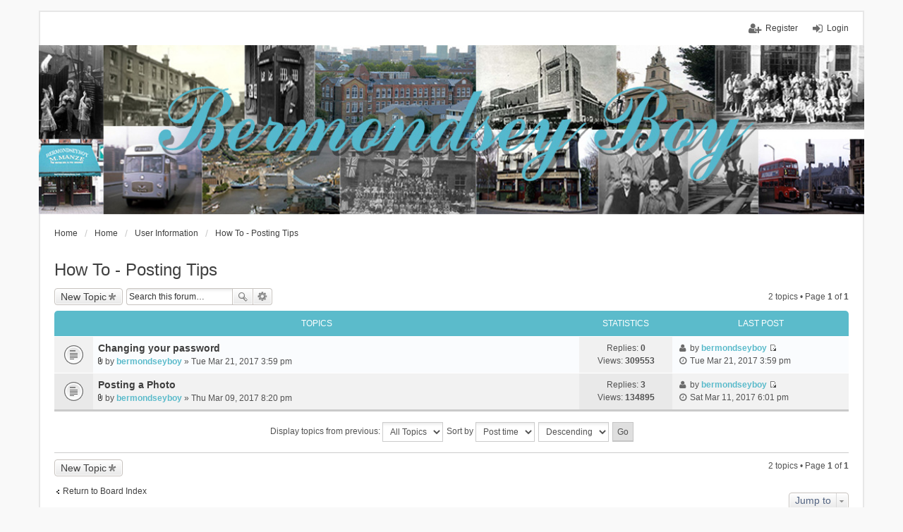

--- FILE ---
content_type: text/html; charset=UTF-8
request_url: http://bermondseyboy.net/viewforum.php?f=32&sid=f58624fe7769b374d6f9c6b309b7e62e
body_size: 4468
content:
<!DOCTYPE html>
<html dir="ltr" lang="en-gb">
<head>
<meta charset="utf-8" />
<meta http-equiv="X-UA-Compatible" content="IE=edge" />
<meta name="viewport" content="width=device-width, initial-scale=1" />

<title>How To - Posting Tips - BermondseyBoy</title>

	<link rel="alternate" type="application/atom+xml" title="Feed - BermondseyBoy" href="http://bermondseyboy.net/feed.php">			<link rel="alternate" type="application/atom+xml" title="Feed - New Topics" href="http://bermondseyboy.net/feed.php?mode=topics">		<link rel="alternate" type="application/atom+xml" title="Feed - Forum - How To - Posting Tips" href="http://bermondseyboy.net/feed.php?f=32">		
	<link rel="canonical" href="http://bermondseyboy.net/viewforum.php?f=32">

<!--
	phpBB style name: we_universal
	Based on style:   prosilver (this is the default phpBB3 style)
	Original author:  Tom Beddard ( http://www.subBlue.com/ )
	Modified by:      INVENTEA ( https://inventea.com/ )
-->


<link href="./styles/prosilver/theme/stylesheet.css?assets_version=52" rel="stylesheet">
<link href="./styles/we_universal/theme/stylesheet.css?assets_version=52" rel="stylesheet">
<link href="./styles/prosilver/theme/responsive.css?assets_version=52" rel="stylesheet" media="all and (max-width: 700px)">
<link href="./styles/we_universal/theme/responsive.css?assets_version=52" rel="stylesheet" media="all and (max-width: 700px)">



<!--[if lte IE 9]>
	<link href="./styles/prosilver/theme/tweaks.css?assets_version=52" rel="stylesheet">
<![endif]-->

	
<link href="./ext/skouat/ppde/styles/prosilver/theme/donation.css?assets_version=52" rel="stylesheet" type="text/css" media="screen" />
<link href="./ext/vse/lightbox/styles/all/template/lightbox/css/lightbox.min.css?assets_version=52" rel="stylesheet" type="text/css" media="screen" />



<!--[if lt IE 9]>
	<script type="text/javascript" src="./styles/we_universal/template/html5shiv.min.js"></script>
<![endif]-->

</head>
<body id="phpbb" class="nojs notouch section-viewforum ltr  logged-out">


<div id="wrap">
	<a id="top" class="anchor" accesskey="t"></a>

	<div class="inventea-headerbar">
		<nav class="inventea-wrapper inventea-userbar">
			<div class="dropdown-container hidden inventea-mobile-dropdown-menu">
    <a href="#" class="dropdown-trigger inventea-toggle"><i class="fa fa-bars"></i></a>
    <div class="dropdown hidden">
        <div class="pointer"><div class="pointer-inner"></div></div>
        <ul class="dropdown-contents" role="menubar">
            <li><a href="http://www.bermondseyboy.net" role="menuitem"><i class="fa fa-fw fa-home"></i> Home</a></li>            <li><a href="./index.php?sid=87eae8ab7c6ca8849a8b8c74049ab28a" role="menuitem"><i class="fa fa-fw fa-globe"></i> Everything Bermondsey</a></li>

            
            <li><a href="./faq.php?sid=87eae8ab7c6ca8849a8b8c74049ab28a" role="menuitem"><i class="fa fa-fw fa-info-circle"></i> FAQ</a></li>

            
                            <li><a href="./search.php?sid=87eae8ab7c6ca8849a8b8c74049ab28a" role="menuitem"><i class="fa fa-fw fa-search"></i> Search</a></li>
                                                                <li><a href="./search.php?search_id=unanswered&amp;sid=87eae8ab7c6ca8849a8b8c74049ab28a" role="menuitem"><i class="fa fa-fw fa-comment-o"></i> Unanswered topics</a></li>
                <li><a href="./search.php?search_id=active_topics&amp;sid=87eae8ab7c6ca8849a8b8c74049ab28a" role="menuitem"><i class="fa fa-fw fa-check-circle-o"></i> Active topics</a></li>
            
            
                                            <li><a href="./memberlist.php?mode=team&amp;sid=87eae8ab7c6ca8849a8b8c74049ab28a" role="menuitem"><i class="fa fa-fw fa-shield"></i> The team</a></li>            
                        
            			<li class="small-icon icon-pages icon-page-important-announcements no-bulletin">
			<a href="/app.php/page/important-announcements?sid=87eae8ab7c6ca8849a8b8c74049ab28a" title="Important Announcements" role="menuitem">Important Announcements</a>
		</li>
			<li class="small-icon icon-pages icon-page-welcome-message no-bulletin">
			<a href="/app.php/page/welcome-message?sid=87eae8ab7c6ca8849a8b8c74049ab28a" title="Welcome Message" role="menuitem">Welcome Message</a>
		</li>
	        </ul>
    </div>
</div>

			
			<ul class="linklist bulletin inventea-user-menu" role="menubar">
									<li class="small-icon icon-logout rightside" data-skip-responsive="true"><a href="./ucp.php?mode=login&amp;sid=87eae8ab7c6ca8849a8b8c74049ab28a" title="Login" accesskey="x" role="menuitem">Login</a></li>
											<li class="small-icon icon-register rightside" data-skip-responsive="true"><a href="./ucp.php?mode=register&amp;sid=87eae8ab7c6ca8849a8b8c74049ab28a" role="menuitem">Register</a></li>
																	</ul>
		</nav>
	</div>

	<header class="inventea-header">
		<div class="inventea-dashboard" role="banner">
						<nav role="navigation">
	<div class="inventea-posts-menu">
		<ul class="inventea-menu" role="menubar">
			
																			<li><a href="./search.php?search_id=unanswered&amp;sid=87eae8ab7c6ca8849a8b8c74049ab28a" role="menuitem">Unanswered topics</a></li>
				<li><a href="./search.php?search_id=active_topics&amp;sid=87eae8ab7c6ca8849a8b8c74049ab28a" role="menuitem">Active topics</a></li>
			
					</ul>
	</div>

	<div class="inventea-forum-menu">
		<ul class="inventea-menu" role="menubar">
			
			<li><a href="./faq.php?sid=87eae8ab7c6ca8849a8b8c74049ab28a" rel="help" title="Frequently Asked Questions" role="menuitem">FAQ</a></li>
			<li><a href="./search.php?sid=87eae8ab7c6ca8849a8b8c74049ab28a" role="menuitem">Search</a></li>
											<li><a href="./memberlist.php?mode=team&amp;sid=87eae8ab7c6ca8849a8b8c74049ab28a" role="menuitem">The team</a></li>			
						
						<li class="small-icon icon-pages icon-page-important-announcements no-bulletin">
			<a href="/app.php/page/important-announcements?sid=87eae8ab7c6ca8849a8b8c74049ab28a" title="Important Announcements" role="menuitem">Important Announcements</a>
		</li>
			<li class="small-icon icon-pages icon-page-welcome-message no-bulletin">
			<a href="/app.php/page/welcome-message?sid=87eae8ab7c6ca8849a8b8c74049ab28a" title="Welcome Message" role="menuitem">Welcome Message</a>
		</li>
			</ul>
	</div>
</nav>

			<div class="inventea-sitename">
				<h1><a href="http://www.bermondseyboy.net" title="Home">BermondseyBoy</a></h1>
				<span></span>
			</div>
		</div>
	</header>

	<div class="inventea-wrapper inventea-content" role="main">
		
		<ul id="nav-breadcrumbs" class="linklist navlinks" role="menubar">
			
									<li class="small-icon breadcrumbs">
				<span class="crumb" itemtype="http://data-vocabulary.org/Breadcrumb" itemscope=""><a href="http://www.bermondseyboy.net" data-navbar-reference="home" itemprop="url"><span itemprop="title">Home</span></a></span>								<span class="crumb" itemtype="http://data-vocabulary.org/Breadcrumb" itemscope=""><a href="./index.php?sid=87eae8ab7c6ca8849a8b8c74049ab28a" accesskey="h" data-navbar-reference="index" itemprop="url"><span itemprop="title">Home</span></a></span>
														<span class="crumb" itemtype="http://data-vocabulary.org/Breadcrumb" itemscope="" data-forum-id="1"><a href="./viewforum.php?f=1&amp;sid=87eae8ab7c6ca8849a8b8c74049ab28a" itemprop="url"><span itemprop="title">User Information</span></a></span>
																			<span class="crumb" itemtype="http://data-vocabulary.org/Breadcrumb" itemscope="" data-forum-id="32"><a href="./viewforum.php?f=32&amp;sid=87eae8ab7c6ca8849a8b8c74049ab28a" itemprop="url"><span itemprop="title">How To - Posting Tips</span></a></span>
																</li>
					</ul>

		
		<h2 class="forum-title"><a href="./viewforum.php?f=32&amp;sid=87eae8ab7c6ca8849a8b8c74049ab28a">How To - Posting Tips</a></h2>



	<div class="action-bar top">

			<div class="buttons">
			
			<a href="./posting.php?mode=post&amp;f=32&amp;sid=87eae8ab7c6ca8849a8b8c74049ab28a" class="button icon-button post-icon" title="Post a new topic">
				New Topic			</a>

					</div>
	
			<div class="search-box" role="search">
			<form method="get" id="forum-search" action="./search.php?sid=87eae8ab7c6ca8849a8b8c74049ab28a">
			<fieldset>
				<input class="inputbox search tiny" type="search" name="keywords" id="search_keywords" size="20" placeholder="Search this forum…" />
				<button class="button icon-button search-icon" type="submit" title="Search">Search</button>
				<a href="./search.php?sid=87eae8ab7c6ca8849a8b8c74049ab28a" class="button icon-button search-adv-icon" title="Advanced search">Advanced search</a>
				<input type="hidden" name="fid[0]" value="32" />
<input type="hidden" name="sid" value="87eae8ab7c6ca8849a8b8c74049ab28a" />

			</fieldset>
			</form>
		</div>
	
	<div class="pagination">
				2 topics
					&bull; Page <strong>1</strong> of <strong>1</strong>
			</div>

	</div>



	
			<div class="forumbg">
		<div class="inner">
		<ul class="topiclist">
			<li class="header">
				<dl class="icon">
					<dt><div class="list-inner">Topics</div></dt>
					<dd class="posts">Statistics</dd>
					<dd class="lastpost"><span>Last post</span></dd>
				</dl>
			</li>
		</ul>
		<ul class="topiclist topics">
	
				<li class="row bg1">
						<dl title="No unread posts">
				<dt class="icon topic_read"></dt>
				<dd>
										<div class="list-inner">
												<a href="./viewtopic.php?f=32&amp;t=460&amp;sid=87eae8ab7c6ca8849a8b8c74049ab28a" class="topictitle">Changing your password</a>
																		<br />

												<div class="responsive-show" style="display: none;">
							Last post by <a href="./memberlist.php?mode=viewprofile&amp;u=2&amp;sid=87eae8ab7c6ca8849a8b8c74049ab28a" style="color: #AA0000;" class="username-coloured">bermondseyboy</a> &laquo; <a href="./viewtopic.php?f=32&amp;t=460&amp;p=1932&amp;sid=87eae8ab7c6ca8849a8b8c74049ab28a#p1932" title="Go to last post">Tue Mar 21, 2017 3:59 pm</a>
													</div>
												
						
						<div class="responsive-hide">
														<span class="imageset icon_topic_attach" title="Attachment(s)">Attachment(s)</span> 							by <a href="./memberlist.php?mode=viewprofile&amp;u=2&amp;sid=87eae8ab7c6ca8849a8b8c74049ab28a" style="color: #AA0000;" class="username-coloured">bermondseyboy</a> &raquo; Tue Mar 21, 2017 3:59 pm
													</div>

											</div>
				</dd>
				<dd class="posts">
					Replies: <strong>0</strong><br />
					Views: <strong>309553</strong>
				</dd>
				<dd class="lastpost"><span><i class="fa fa-fw fa-user"></i> <dfn>Last post </dfn>by <a href="./memberlist.php?mode=viewprofile&amp;u=2&amp;sid=87eae8ab7c6ca8849a8b8c74049ab28a" style="color: #AA0000;" class="username-coloured">bermondseyboy</a>
					<a href="./viewtopic.php?f=32&amp;t=460&amp;p=1932&amp;sid=87eae8ab7c6ca8849a8b8c74049ab28a#p1932" title="Go to last post"><span class="imageset icon_topic_latest" title="View the latest post">View the latest post</span></a> <br /><i class="fa fa-fw fa-clock-o"></i> Tue Mar 21, 2017 3:59 pm</span>
				</dd>
			</dl>
					</li>
		
	

	
	
				<li class="row bg2">
						<dl title="No unread posts">
				<dt class="icon topic_read"></dt>
				<dd>
										<div class="list-inner">
												<a href="./viewtopic.php?f=32&amp;t=423&amp;sid=87eae8ab7c6ca8849a8b8c74049ab28a" class="topictitle">Posting a Photo</a>
																		<br />

												<div class="responsive-show" style="display: none;">
							Last post by <a href="./memberlist.php?mode=viewprofile&amp;u=2&amp;sid=87eae8ab7c6ca8849a8b8c74049ab28a" style="color: #AA0000;" class="username-coloured">bermondseyboy</a> &laquo; <a href="./viewtopic.php?f=32&amp;t=423&amp;p=1748&amp;sid=87eae8ab7c6ca8849a8b8c74049ab28a#p1748" title="Go to last post">Sat Mar 11, 2017 6:01 pm</a>
													</div>
						<span class="responsive-show left-box" style="display: none;">Replies: <strong>3</strong></span>						
						
						<div class="responsive-hide">
														<span class="imageset icon_topic_attach" title="Attachment(s)">Attachment(s)</span> 							by <a href="./memberlist.php?mode=viewprofile&amp;u=2&amp;sid=87eae8ab7c6ca8849a8b8c74049ab28a" style="color: #AA0000;" class="username-coloured">bermondseyboy</a> &raquo; Thu Mar 09, 2017 8:20 pm
													</div>

											</div>
				</dd>
				<dd class="posts">
					Replies: <strong>3</strong><br />
					Views: <strong>134895</strong>
				</dd>
				<dd class="lastpost"><span><i class="fa fa-fw fa-user"></i> <dfn>Last post </dfn>by <a href="./memberlist.php?mode=viewprofile&amp;u=2&amp;sid=87eae8ab7c6ca8849a8b8c74049ab28a" style="color: #AA0000;" class="username-coloured">bermondseyboy</a>
					<a href="./viewtopic.php?f=32&amp;t=423&amp;p=1748&amp;sid=87eae8ab7c6ca8849a8b8c74049ab28a#p1748" title="Go to last post"><span class="imageset icon_topic_latest" title="View the latest post">View the latest post</span></a> <br /><i class="fa fa-fw fa-clock-o"></i> Sat Mar 11, 2017 6:01 pm</span>
				</dd>
			</dl>
					</li>
		
				</ul>
		</div>
	</div>
	

	<form method="post" action="./viewforum.php?f=32&amp;sid=87eae8ab7c6ca8849a8b8c74049ab28a">
		<fieldset class="display-options">
				<label>Display topics from previous: <select name="st" id="st"><option value="0" selected="selected">All Topics</option><option value="1">1 day</option><option value="7">7 days</option><option value="14">2 weeks</option><option value="30">1 month</option><option value="90">3 months</option><option value="180">6 months</option><option value="365">1 year</option></select></label>
			<label>Sort by <select name="sk" id="sk"><option value="a">Author</option><option value="t" selected="selected">Post time</option><option value="r">Replies</option><option value="s">Subject</option><option value="v">Views</option></select></label>
			<label><select name="sd" id="sd"><option value="a">Ascending</option><option value="d" selected="selected">Descending</option></select></label>
			<input type="submit" name="sort" value="Go" class="button2" />
			</fieldset>
	</form>
	<hr />

	<div class="action-bar bottom">
					<div class="buttons">
				
				<a href="./posting.php?mode=post&amp;f=32&amp;sid=87eae8ab7c6ca8849a8b8c74049ab28a" class="button icon-button post-icon" title="Post a new topic">
					New Topic				</a>

							</div>
		
		<div class="pagination">
						2 topics
							 &bull; Page <strong>1</strong> of <strong>1</strong>
					</div>
	</div>


	<p class="jumpbox-return"><a href="./index.php?sid=87eae8ab7c6ca8849a8b8c74049ab28a" class="left-box arrow-left" accesskey="r">Return to Board Index</a></p>


	<div class="dropdown-container dropdown-container-right dropdown-up dropdown-left dropdown-button-control" id="jumpbox">
		<span title="Jump to" class="dropdown-trigger button dropdown-select">
			Jump to		</span>
		<div class="dropdown hidden">
			<div class="pointer"><div class="pointer-inner"></div></div>
			<ul class="dropdown-contents">
																			<li><a href="./viewforum.php?f=1&amp;sid=87eae8ab7c6ca8849a8b8c74049ab28a">User Information</a></li>
																<li>&nbsp; &nbsp;<a href="./viewforum.php?f=20&amp;sid=87eae8ab7c6ca8849a8b8c74049ab28a">Welcome Message</a></li>
																<li>&nbsp; &nbsp;<a href="./viewforum.php?f=31&amp;sid=87eae8ab7c6ca8849a8b8c74049ab28a">Message from Bermondseyboy</a></li>
																<li>&nbsp; &nbsp;<a href="./viewforum.php?f=32&amp;sid=87eae8ab7c6ca8849a8b8c74049ab28a">How To - Posting Tips</a></li>
																<li><a href="./viewforum.php?f=3&amp;sid=87eae8ab7c6ca8849a8b8c74049ab28a">Forums</a></li>
																<li>&nbsp; &nbsp;<a href="./viewforum.php?f=4&amp;sid=87eae8ab7c6ca8849a8b8c74049ab28a">General Postings</a></li>
																<li>&nbsp; &nbsp;<a href="./viewforum.php?f=5&amp;sid=87eae8ab7c6ca8849a8b8c74049ab28a">Member's Short Stories</a></li>
																<li>&nbsp; &nbsp;<a href="./viewforum.php?f=6&amp;sid=87eae8ab7c6ca8849a8b8c74049ab28a">History &amp; War Years</a></li>
																<li>&nbsp; &nbsp;<a href="./viewforum.php?f=23&amp;sid=87eae8ab7c6ca8849a8b8c74049ab28a">Buildings &amp; Streets</a></li>
																<li>&nbsp; &nbsp;<a href="./viewforum.php?f=8&amp;sid=87eae8ab7c6ca8849a8b8c74049ab28a">Bermondsey People</a></li>
																<li>&nbsp; &nbsp;<a href="./viewforum.php?f=12&amp;sid=87eae8ab7c6ca8849a8b8c74049ab28a">Transport</a></li>
																<li>&nbsp; &nbsp;<a href="./viewforum.php?f=21&amp;sid=87eae8ab7c6ca8849a8b8c74049ab28a">Docklands and Waterways</a></li>
																<li>&nbsp; &nbsp;<a href="./viewforum.php?f=13&amp;sid=87eae8ab7c6ca8849a8b8c74049ab28a">Hopping</a></li>
																<li>&nbsp; &nbsp;<a href="./viewforum.php?f=14&amp;sid=87eae8ab7c6ca8849a8b8c74049ab28a">Pie &amp; Mash</a></li>
																<li>&nbsp; &nbsp;<a href="./viewforum.php?f=27&amp;sid=87eae8ab7c6ca8849a8b8c74049ab28a">Videos</a></li>
																<li>&nbsp; &nbsp;<a href="./viewforum.php?f=36&amp;sid=87eae8ab7c6ca8849a8b8c74049ab28a">Camberwell (info. only)</a></li>
																<li><a href="./viewforum.php?f=15&amp;sid=87eae8ab7c6ca8849a8b8c74049ab28a">Gallery</a></li>
																<li>&nbsp; &nbsp;<a href="./viewforum.php?f=16&amp;sid=87eae8ab7c6ca8849a8b8c74049ab28a">Photos</a></li>
																<li>&nbsp; &nbsp;&nbsp; &nbsp;<a href="./viewforum.php?f=17&amp;sid=87eae8ab7c6ca8849a8b8c74049ab28a">BermondseyBoy Photo Gallery</a></li>
										</ul>
		</div>
	</div>


	<div class="stat-block online-list">
		<h3>Who is online</h3>
		<p>Users browsing this forum: No registered users and 1 guest</p>
	</div>

	<div class="stat-block permissions">
		<h3>Forum permissions</h3>
		<p>You <strong>cannot</strong> post new topics in this forum<br />You <strong>cannot</strong> reply to topics in this forum<br />You <strong>cannot</strong> edit your posts in this forum<br />You <strong>cannot</strong> delete your posts in this forum<br />You <strong>cannot</strong> post attachments in this forum<br /></p>
	</div>

					</div>

	<div class="inventea-footer-wrapper">
		<div class="inventea-footer" role="contentinfo">
			<nav role="navigation">
	<ul id="nav-footer" class="linklist" role="menubar">
		<li class="small-icon breadcrumbs">
			<span class="crumb"><a href="http://www.bermondseyboy.net" data-navbar-reference="home">Home</a></span>						<span class="crumb"><a href="./index.php?sid=87eae8ab7c6ca8849a8b8c74049ab28a" data-navbar-reference="index">Everything Bermondsey</a></span>
					</li>

						<li class="small-icon" data-last-responsive="true"><a href="./memberlist.php?mode=contactadmin&amp;sid=87eae8ab7c6ca8849a8b8c74049ab28a" role="menuitem">Contact us</a></li>
				
		<li class="small-icon"><a href="./ucp.php?mode=delete_cookies&amp;sid=87eae8ab7c6ca8849a8b8c74049ab28a" data-ajax="true" data-refresh="true" role="menuitem">Delete all board cookies</a></li>
				<li>All times are <abbr title="UTC">UTC</abbr></li>
			</ul>
</nav>

			<footer class="inventea-credits">
								Powered by <a href="https://www.phpbb.com/">phpBB</a>&reg; Forum Software &copy; phpBB Limited<br />
								Style we_universal created by <a href="https://inventea.com/" title="phpBB styles, HTML5 &amp; CSS3 templates">INVENTEA</a>
											</footer>
		</div>
	</div>

	<div id="darkenwrapper" data-ajax-error-title="AJAX error" data-ajax-error-text="Something went wrong when processing your request." data-ajax-error-text-abort="User aborted request." data-ajax-error-text-timeout="Your request timed out; please try again." data-ajax-error-text-parsererror="Something went wrong with the request and the server returned an invalid reply.">
		<div id="darken">&nbsp;</div>
	</div>

	<div id="phpbb_alert" class="phpbb_alert" data-l-err="Error" data-l-timeout-processing-req="Request timed out.">
		<a href="#" class="alert_close"></a>
		<h3 class="alert_title">&nbsp;</h3><p class="alert_text"></p>
	</div>
	<div id="phpbb_confirm" class="phpbb_alert">
		<a href="#" class="alert_close"></a>
		<div class="alert_text"></div>
	</div>

	</div>

<script type="text/javascript" src="./assets/javascript/jquery.min.js?assets_version=52"></script>
<script type="text/javascript" src="./assets/javascript/core.js?assets_version=52"></script>

									<script>
		var vseLightbox = {};
		vseLightbox.resizeWidth = 300;
		vseLightbox.lightboxGal = 1;
		vseLightbox.lightboxSig = 0;
		vseLightbox.imageTitles = 0;
	</script>

<script type="text/javascript" src="./styles/prosilver/template/forum_fn.js?assets_version=52"></script>

<script type="text/javascript" src="./styles/prosilver/template/ajax.js?assets_version=52"></script>

<script type="text/javascript" src="./ext/vse/lightbox/styles/all/template/js/resizer.js?assets_version=52"></script>

<script type="text/javascript" src="./ext/vse/lightbox/styles/all/template/lightbox/js/lightbox.min.js?assets_version=52"></script>




</body>
</html>
